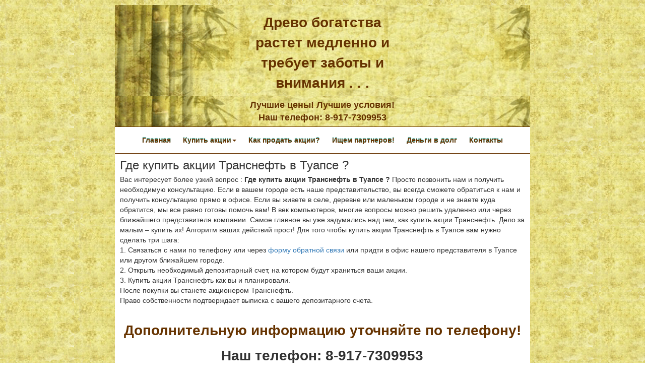

--- FILE ---
content_type: text/html; charset=windows-1251
request_url: http://www.buy.finvortex.ru/wherebuyemcity.php?ids=25&idc=255
body_size: 3367
content:

<!DOCTYPE HTML PUBLIC "-//W3C//DTD HTML 4.01 Transitional//EN" "http://www.w3.org/TR/html4/loose.dtd">

<html>
<head>

<meta http-equiv="Content-Type" content="text/html; charset=windows-1251">

<title> 
Где купить акции Транснефть в Туапсе ? Где можно купить акции Транснефть в Туапсе ? Купить акции Транснефть в Туапсе. Покупка акций Транснефть в Туапсе.
</title>

<meta name="description" content="Где купить акции Транснефть в Туапсе ? Где можно купить акции Транснефть в Туапсе ? Купить акции Транснефть в Туапсе. Покупка акций Транснефть в Туапсе. ">
            
<meta name="keywords" content="Где купить акции Транснефть в Туапсе ? Где можно купить акции Транснефть в Туапсе ? Купить акции Транснефть в Туапсе. Покупка акций Транснефть в Туапсе.">


   <meta http-equiv="Content-Type" content="text/html; charset=windows-1251">
   <meta name="viewport" content="width=device-width; initial-scale=1.0">

   <link href="/favicon.ico" rel="shortcut icon" />

    <link rel="stylesheet" href="css/style.css" type="text/css">
    <link rel="stylesheet" href="css/bootstrap.css" type="text/css">
   
	<script src="js/jquery-1.11.1.min.js"></script>
	<script src="js/bootstrap.min.js"></script>
    <script src="js/retest.js"></script>
    <script src="js/repost.js"></script>
    
    <!--[if lt IE 9]>
	<script src="libs/html5shiv/es5-shim.min.js"></script>
	<script src="libs/html5shiv/html5shiv.min.js"></script>
	<script src="libs/html5shiv/html5shiv-printshiv.min.js"></script>
    <script src="libs/respond/respond.min.js"></script>
	<![endif]-->


</head>

<body>

  <header>
      <section class="container-fluid">  
            <div class="row">   
                      <section class="col-lg-2 col-md-2 hidden-xs hidden-sm"></section>
                      
              <section class="col-lg-8 col-md-8">
        
                              <div class="shapka" align="center">     Древо богатства <br> растет медленно и <br> требует заботы и <br>внимания . . .      
 </div>
                 
                                   <div class="clearfix"></div>  
                                   <div class="gorizontline"></div>
                <div class="clearfix"></div>  

                               <div id="kontaktbox" align="center">      Лучшие цены! Лучшие условия!      
<br>
    Наш телефон: 8-917-7309953  
 </div>
                             
                                   <div class="clearfix"></div>  
                                   <div class="gorizontline"></div>
                                   <div class="clearfix"></div>          
                
                       <div class="menubox">  <nav class="navbar navbar-default">
  <div class="container">
    <!-- Brand and toggle get grouped for better mobile display -->
    <div class="navbar-header">
      <button type="button" class="navbar-toggle collapsed" data-toggle="collapse" data-target="#bs-example-navbar-collapse-1" aria-expanded="false">
               
        <table width="160" border="0" cellspacing="0" cellpadding="0">
               <tr>
                     <td>ГЛАВНОЕ МЕНЮ</td>
                     <td><span class="icon-bar"></span>
                           <span class="icon-bar"></span>
                           <span class="icon-bar"></span></td>
               </tr>
        </table>

      </button>
    </div>

    <!-- Collect the nav links, forms, and other content for toggling -->
     <div class="collapse navbar-collapse" id="bs-example-navbar-collapse-1">
   
      <ul class="nav navbar-nav">
         <li><a href="http://buy.finvortex.ru/index.php">Главная</a></li>
       
        <li class="dropdown">
          <a href="#" class="dropdown-toggle" data-toggle="dropdown" role="button" aria-haspopup="true" aria-expanded="false">Купить акции<span class="caret"></span></a>
          <ul class="dropdown-menu">
            <li><a href="http://buy.finvortex.ru/share.php">Список акций</a></li>
            <li><a href="http://buy.finvortex.ru/howtobuy.php" title="Как купить акции?">Как купить акции?</a></li>
              <li><a href="http://buy.finvortex.ru/howbuyin.php" title="Как купить акции в моем городе?">Как купить акции в  городе . . .?</a></li>
                  <li><a href="http://buy.finvortex.ru/wherebuy.php" title="Где купить акции?">Где купить акции?</a></li>
                  <li><a href="http://buy.finvortex.ru/wherebuyin.php" title="Где купить акции в моем городе?">Где купить акции в городе . . .?</a></li>
          </ul>
        </li>
        
       <li><a href="http://buy.finvortex.ru/sellstock.php" title="Как продать акции?"><span>Как продать акции?</span></a></li>
       <li><a href="http://buy.finvortex.ru/partners.php" title="Мы ищем партнеров"><span>Ищем партнеров!</span></a></li>
       <li><a href="http://buy.finvortex.ru/stockredit.php" title="Деньги в долг"><span>Деньги в долг</span></a></li>
       <li><a href="http://buy.finvortex.ru/sendmail.php" title="Наши контакты">Контакты</a></li>

      </ul>

    </div><!-- /.navbar-collapse -->
  </div><!-- /.container-fluid -->
</nav>
 </div>
                
                                  <div class="clearfix"></div>     
                                  <div class="gorizontline"></div>

              </section>
                      
                       <section class="col-lg-2 col-md-2 hidden-xs hidden-sm"></section>
            </div>
       </section>
   </header>
   
      <!-- article and reklama box -->  

        <section class="container-fluid">

            <div class="row">   
                   <aside class="col-lg-2 col-md-2 hidden-xs hidden-sm">
		                   <div class="siderek" align="center"><script async src="//pagead2.googlesyndication.com/pagead/js/adsbygoogle.js"></script>
<!-- BuyVortexLeft -->
<ins class="adsbygoogle"
     style="display:inline-block;width:120px;height:600px"
     data-ad-client="ca-pub-8653479031614096"
     data-ad-slot="8917633256"></ins>
<script>
(adsbygoogle = window.adsbygoogle || []).push({});
</script>

</div>  
                  </aside>
<main>                  
                        <section class="col-lg-8 col-md-8">
                             <div class="content">
<!-- articles -->
<article> 
                   
         <h1>Где купить акции Транснефть в Туапсе ? </h1>
        Вас интересует более узкий вопрос : <strong>Где купить акции Транснефть в Туапсе ? </strong>Просто позвонить нам и получить необходимую консультацию. Если в вашем городе есть наше представительство, вы всегда сможете обратиться к нам и получить консультацию прямо в офисе. Если вы живете в селе, деревне или маленьком городе и не знаете куда обратится, мы все равно готовы помочь вам! В век компьютеров, многие вопросы можно решить удаленно или через ближайшего представителя компании. Самое главное вы уже задумались над тем, как купить акции Транснефть. Дело за малым – купить их! Алгоритм ваших действий прост! Для того чтобы купить акции Транснефть  в Туапсе  вам нужно сделать три шага: <br>
1. Связаться с нами по телефону или через <a href="http://buy.finvortex.ru/sendmail.php" target="_blank">форму обратной связи</a> или придти в офис нашего представителя в Туапсе  или другом ближайшем городе. <br>
2. Открыть необходимый депозитарный счет, на котором будут храниться ваши акции. <br>
3. Купить акции Транснефть  как вы и планировали. <br>
После покупки вы станете акционером Транснефть.<br>
Право собственности подтверждает выписка с вашего депозитарного счета.


 </p>

        <!-- Вывод текста из базы -->
        </p>
      <p align="center"><br>
        <span class="style9">Дополнительную информацию уточняйте по телефону!</span><br>
      </p>
      <p align="center" class="style8">              
          Наш телефон: 8-917-7309953          
         <p align="left">
         <strong>Краткая справка эмитента: <a href='http://buy.finvortex.ru/sharedescript.php?translit=transneft'>Транснефть</a></strong> 
         <br>
         <br><a href='http://sell.finvortex.ru/wheresellemcity.php?ids=25&idc=255'>- Где продать акции Транснефть в Туапсе ? </a><br><a href='http://sell.finvortex.ru/howsellemcity.php?ids=25&idc=255'>- Как продать акции Транснефть в Туапсе ? </a>   
                 
         <p>
          <div align="center"><script async src="//pagead2.googlesyndication.com/pagead/js/adsbygoogle.js"></script>
<!-- BuyVortexCen -->
<ins class="adsbygoogle"
     style="display:block"
     data-ad-client="ca-pub-8653479031614096"
     data-ad-slot="3207519012"
     data-ad-format="auto"
     data-full-width-responsive="true"></ins>
<script>
(adsbygoogle = window.adsbygoogle || []).push({});
</script>

</div>
          </p>        
                              
</article>
                             </div>
      </section>
</main>
                     <aside class="col-lg-2 col-md-2 hidden-xs hidden-sm">
                        <div class="siderek" align="center"><script async src="//pagead2.googlesyndication.com/pagead/js/adsbygoogle.js"></script>
<!-- BuyVortexRight -->
<ins class="adsbygoogle"
     style="display:inline-block;width:120px;height:600px"
     data-ad-client="ca-pub-8653479031614096"
     data-ad-slot="1394366453"></ins>
<script>
(adsbygoogle = window.adsbygoogle || []).push({});
</script>

</div>
                    </aside>
            </div>
           
        </section>
        
          <!-- footer box -->
   <footer>
       <section class="container-fluid">
       
           <div class="row">    
                  <div class="col-lg-2 col-md-2 hidden-xs hidden-sm"></div>
       
                  <div class="col-lg-8 col-md-8">
                    <div class="gorizontline"></div>
                            <div id="kontaktbox" align="center">    Лучшие цены! Лучшие условия!      
<br>
    Наш телефон: 8-917-7309953  
 </div>              
                    <div class="gorizontline"></div>
                    <div align="center" class="style1">
                    На этой странице вы найдете ответы на вопросы: Где купить акции Транснефть в Туапсе ? Где можно купить акции Транснефть в Туапсе ? Купить акции Транснефть в Туапсе. Покупка акций Транснефть в Туапсе. 
                   </div>

                  </div>
                  
             <div class="col-lg-2 col-md-2 hidden-xs hidden-sm">                   </div>
            
         </div>
        </section>
   </footer>

<script type="text/javascript">

  var _gaq = _gaq || [];
  _gaq.push(['_setAccount', 'UA-48711187-1']);
  _gaq.push(['_trackPageview']);

  (function() {
    var ga = document.createElement('script'); ga.type = 'text/javascript'; ga.async = true;
    ga.src = ('https:' == document.location.protocol ? 'https://ssl' : 'http://www') + '.google-analytics.com/ga.js';
    var s = document.getElementsByTagName('script')[0]; s.parentNode.insertBefore(ga, s);
  })();

</script><!-- Счетчик GOOGle -->

</body>
</html>


--- FILE ---
content_type: text/html; charset=utf-8
request_url: https://www.google.com/recaptcha/api2/aframe
body_size: 265
content:
<!DOCTYPE HTML><html><head><meta http-equiv="content-type" content="text/html; charset=UTF-8"></head><body><script nonce="Vo8RaGMoEYdsTuLR1sICng">/** Anti-fraud and anti-abuse applications only. See google.com/recaptcha */ try{var clients={'sodar':'https://pagead2.googlesyndication.com/pagead/sodar?'};window.addEventListener("message",function(a){try{if(a.source===window.parent){var b=JSON.parse(a.data);var c=clients[b['id']];if(c){var d=document.createElement('img');d.src=c+b['params']+'&rc='+(localStorage.getItem("rc::a")?sessionStorage.getItem("rc::b"):"");window.document.body.appendChild(d);sessionStorage.setItem("rc::e",parseInt(sessionStorage.getItem("rc::e")||0)+1);localStorage.setItem("rc::h",'1768412306157');}}}catch(b){}});window.parent.postMessage("_grecaptcha_ready", "*");}catch(b){}</script></body></html>

--- FILE ---
content_type: text/css
request_url: http://www.buy.finvortex.ru/css/style.css
body_size: 618
content:
body {
	background-image: url(../img/backfon.gif);
	background-repeat: repeat;
	font: 100/1.5em Helvetica, Arial, sans-serif;
}
	
.shapka {
	background-image: url(../img/baner.gif);
	height: 180px;
	font-weight:bold;
	font-size:28px;
	color:#663300;
	padding-top: 15px;
	padding-bottom: 15px;	
}

#menubox {
     margin: 0 auto;
}

#biz {
     margin-top: 10px;
	 margin-left: 25px;
	 font-weight:bold;
	 font-size:large;
	 color:#000066;
} 


#centerinfobox {
     padding-top: 10px;
     text-align:center;
	 color:#000066;
}

#rightinfobox {
     padding-top: 10px;
     text-align:center;
     color:#000066;
}

#leftinfobox {
     padding-top: 10px;
     text-align:center;
     color:#000066;
}

.navbar-default {
	background-color: #FFFFFF;
}

.gorizontline {
	background-color: #663300;
	height: 1px;
}

.content {
	height: auto;
	width: auto;
	position: relative;
	overflow: auto;
	margin-top: 0;
	padding-top: 0;
	background-color:#FFFFFF;
	padding: 10px 10px 10px 10px;
	
}

#kontaktbox {
	font-weight:bold;
	font-size:large;
	color:#663300;
	width: auto;
	position: relative;
	background-image: url(../img/baner.gif);
	padding-top: 5px;
	padding-bottom: 5px;
}

.siderek {
	background: none;
}

.menu-vp-container {
      width: 730px;
      margin: 0 auto;
}

.menu-st-container {
      width: 540px;
      margin: 0 auto;
}

img {
    max-width:100%;
    height:auto;
}

.style1 {
	font-size: 9px;
	color: #663300;
}

.style2 {
	color: #0066FF;
	font-size: 18px;
	font-weight: bold;
}
.style3 {font-size: 16px
}

.style4 {
	font-size: 12px;
	font-weight: bold;
}

.style5 {
	color: #FF0000;
	font-weight: bold;
	font-size: 24px;
}
.style6 {
	color: #0066FF;
	font-size: 14px;
	font-weight: bold;
}
.style7 {
	color: #000000;
	font-size: 18px;
	font-weight: bold;
}
.style8 {
	color: #333333;
	font-size: 28px;
	font-weight: bold;
}
.style9 {
	color: #663300;
	font-size: 28px;
	font-weight: bold;
}


--- FILE ---
content_type: application/javascript
request_url: http://www.buy.finvortex.ru/js/retest.js
body_size: 195
content:
function CheckFormTest(form)
{
    for (elem in form)
{
    if (elem.value == '')
        alert('Выберите хотя бы один вариант ответа!"');
        elem.focus();

        return false;
}   

    return true;
}







--- FILE ---
content_type: application/javascript
request_url: http://www.buy.finvortex.ru/js/repost.js
body_size: 463
content:
function CheckForm(form)
{
        if (form['name'].value=="")
        {
            alert("Пожалуйста, укажите от кого сообщение!");
            form['name'].focus();
            return false;
        }

        if (form['theme'].value=="")
        {
            alert("Пожалуйста, укажите тему сообщения!");
            form['theme'].focus();
            return false;
        }
		
        if (form['useremail'].value=="")
        {
            alert("Пожалуйста, укажите свой e-mail адрес!");
            form['useremail'].focus();
            return false;
        }

        if (form['message'].value=="")
        {
            alert("Пожалуйста, заполните тело сообщения!");
            form['message'].focus();
            return false;
        }
		
		  if (form['keystring'].value=="")
        {
            alert("Пожалуйста, введите секретный код!");
            form['keystring'].focus();
            return false;
        }
    return true;
}

function CheckFormEnter(form)
{
        if (form['username'].value=="")
        {
            alert("Пожалуйста, укажите ваше имя!");
            form['username'].focus();
            return false;
        }
	
        if (form['pass'].value=="")
        {
            alert("Вы не ввели пароль!");
            form['pass'].focus();
            return false;
        }
		
    return true;
}

function CheckFormReg(form)
{
        if (form['username'].value=="")
        {
            alert("Пожалуйста, укажите ваше имя!");
            form['username'].focus();
            return false;
        }

        if (form['useremail'].value=="")
        {
            alert("Пожалуйста, укажите ваш email!");
            form['useremail'].focus();
            return false;
        }
	
        if (form['pass'].value=="")
        {
            alert("Вы не ввели пароль!");
            form['pass'].focus();
            return false;
        }
		
		if (form['pass2'].value=="")
        {
            alert("Вы не ввели ПОВТОРНЫЙ пароль!");
            form['pass2'].focus();
            return false;
        }

		if (form['pass2'].value != form['pass'].value)
        {
            alert("Оба введенных пароля должны быть идентичны!");
            form['pass2'].focus();
            return false;
        }
    return true;
}